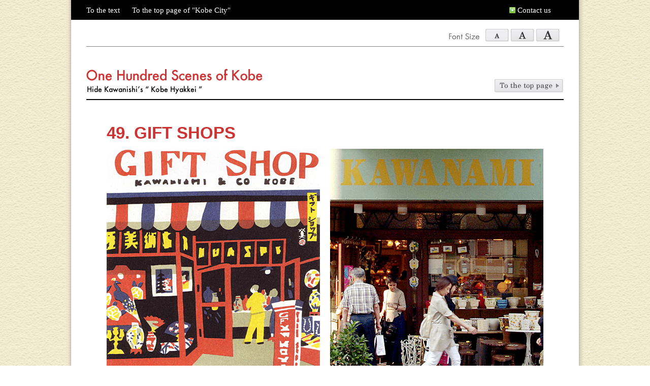

--- FILE ---
content_type: text/html
request_url: https://www.city.kobe.lg.jp/information/public/online/onehundred-scenes/detail049.html
body_size: 5155
content:
<!DOCTYPE html PUBLIC "-//W3C//DTD XHTML 1.0 Transitional//EN" "http://www.w3.org/TR/xhtml1/DTD/xhtml1-transitional.dtd">
<html xmlns="http://www.w3.org/1999/xhtml">
<head>
<meta http-equiv="Content-Type" content="text/html; charset=utf-8" />
<title>Kobe Hyakkei　Hide Kawanishi and &quot;Kobe Hyakkei（One Hundred Scenes of Kobe）&quot;｜49. GIFT SHOPS</title>
<link href="shared/common.css" rel="stylesheet" type="text/css" />
<script type="text/javascript" src="shared/js/jquery.js"></script>
<script type="text/javascript" src="shared/js/styleswitcher-01.js"></script>
<script type="text/javascript" src="shared/js/jquery.smoothScroll.js"></script>
<script type="text/javascript" src="shared/js/rollover.js"></script>
</head>

<body class="detail" id="detail049">


<div id="contents"><!-- contents -->


<div id="top"><!-- top -->
<ul>
<li><a href="#article">To the text</a></li>
<li><a href="http://www.city.kobe.lg.jp/foreign/english/" target="_blank">To the top page of &quot;Kobe City&quot;</a></li>
<li class="right"><a href="https://www.kobe-call3330.jp/form_confirm.php?mod=en">Contact us</a></li>
</ul>
<div class="clear-fix"></div>
</div><!-- /top -->


<div id="size"><!-- size -->
<dl>
<dt><img src="common_img/title_fontsize.gif" width="60" height="26" alt="Font Size" /></dt>
<dd><a href="javascript:fsc('smaller');"><img src="common_img/i_fontsize_s.gif" width="47" height="26" alt="small" class="imgover" /></a></dd>
<dd><a href="javascript:fsc('default');"><img src="common_img/i_fontsize_m.gif" width="47" height="26" alt="medium" class="imgover" /></a></dd>
<dd><a href="javascript:fsc('larger');"><img src="common_img/i_fontsize_l.gif" width="47" height="26" alt="large" class="imgover" /></a></dd>
</dl>
<div class="clear-fix"></div>
</div><!-- /size -->


<div id="title"><!-- title -->
<div class="btn"><a href="index.html"><img src="common_img/detail_btn_back.gif" alt="To the top page" width="136" height="27" class="imgover" /></a></div>
<div class="title"><img src="common_img/pt_detail.gif" width="347" height="24" alt="One Hundred Scenes of Kobe" /></div>
<p style="margin-left:2px"><img src="common_img/txt_detail01.gif" width="226" height="16" alt="Hide Kawanishi’s “ Kobe Hyakkei ”" /></p>
<div class="clear-fix"></div>
</div><!-- /title -->


<div id="article"><!-- article -->
<h1>49. GIFT SHOPS</h1>
<div id="img">
<ul>
<li class="float-l"><img src="detail_img/img049_01.png" alt="" width="420" height="460" />1952-53</li>
<li class="float-r"><img src="detail_img/img049_02.png" alt="" width="420" height="460" /><img src="detail_img/detail_txt_kita_2009.gif" width="278" height="31" alt="The right image is the photo of the current same spot photo by Takayuki Kita (2009)" /></li>
</ul>
</div>
<div id="txt">
<p>Streets near the port are full of gift shops, ready to serve tourists looking for pearls, china, fans and Japanese silk.</p>
</div>
<div class="google"><a href="https://maps.google.co.jp/maps?q=34.69024652668691,135.1904503(49.+GIFT+SHOPS)&amp;hl=ja&amp;sll=34.689982,135.192768&amp;sspn=0.026395,0.045748&amp;t=v&amp;brcurrent=3,0x60008e662ccb3b91:0xb3ec5b3de85e530f,0&amp;z=15" target="_blank">to the Google map &gt;&gt;</a></div>
<div id="pagenav">
<div class="pagenav-top">
<div class="back"><a href="detail048.html"><img src="common_img/detail_txt_pagenav_back.gif" width="119" height="19" alt="To the previous" class="imgover" /></a></div>
<div class="next"><a href="detail050.html"><img src="common_img/detail_txt_pagenav_next.gif" width="87" height="19" alt="To the next" class="imgover" /></a></div>
<ul class="nav">
<li><a href="detail001.html">1</a></li>
<li>...</li>
<li><a href="detail047.html">47</a></li>
<li><a href="detail048.html">48</a></li>
<li class="on">49</li>
<li><a href="detail050.html">50</a></li>
<li><a href="detail051.html">51</a></li>
<li>...</li>
<li><a href="detail100.html">100</a></li>
</ul>
<div class="clear-fix"></div>
</div>
</div>

<div class="clear-fix"></div>
</div><!-- /article -->


<div id="article-list"><!-- article-list -->
<div class="top"><!-- top -->
<div class="bottom"><!-- in -->

<h3><img src="common_img/ct_contents.gif" width="450" height="19" alt="Contents Artworks of &quot;One Hundred Scenes of Kobe&quot;" /></h3>
<ul class="list-left">
<li class="d001"><a href="detail001.html">1. THE PORT OF KOBE</a></li>
<li class="d002"><a href="detail002.html">2. ENTERING KOBE</a></li>
<li class="d003"><a href="detail003.html">3. TOURISTS ON THE PIER</a></li>
<li class="d004"><a href="detail004.html">4. MOTO-MACHI STREET AT YEAR-END</a></li>
<li class="d005"><a href="detail005.html">5. NEON LIGHTS OF MOTO-MACHI</a></li>
<li class="d006"><a href="detail006.html">6. NUNOBIKI RESERVOIR</a></li>
<li class="d007"><a href="detail007.html">7. SHIOGAHARA PARK</a></li>
<li class="d008"><a href="detail008.html">8. FOREIGN CEMETERY</a></li>
<li class="d009"><a href="detail009.html">9. CHILDREN'S BOTANICAL GARDEN</a></li>
<li class="d010"><a href="detail010.html">10. BOTANICAL GARDEN</a></li>

<li class="d011"><a href="detail011.html">11. ROKKO DAIRY FARM</a></li>
<li class="d012"><a href="detail012.html">12. OKU MAYA (UPPER MT. MAYA)</a></li>
<li class="d013"><a href="detail013.html">13. TENJOJI TEMPLE</a></li>
<li class="d014"><a href="detail014.html">14. MT. ROKKO CABLE CAR</a></li>
<li class="d015"><a href="detail015.html">15. MT. ROKKO AT NIGHT</a></li>
<li class="d016"><a href="detail016.html">16. ROKKO-SAN GOLF COURSE</a></li>
<li class="d017"><a href="detail017.html">17. ROKKO DRIVEWAY</a></li>
<li class="d018"><a href="detail018.html">18. KAMOKOGAHARA HOUSING AREA</a></li>
<li class="d019"><a href="detail019.html">19. HAKUTSURU ART MUSEUM</a></li>
<li class="d020"><a href="detail020.html">20. NADA'S &quot;SAKE&quot; BREWERY</a></li>

<li class="d021"><a href="detail021.html">21. MERCHANT MARINE COLLEGE</a></li>
<li class="d022"><a href="detail022.html">22. NADA INDUSTRIAL AREA</a></li>
<li class="d023"><a href="detail023.html">23. FUKIAI</a></li>
<li class="d024"><a href="detail024.html">24. CANADIAN ACADEMY</a></li>
<li class="d025"><a href="detail025.html">25. OHJI ZOO</a></li>
<li class="d026"><a href="detail026.html">26. KOBE MUNICIPAL ART MUSEUM</a></li>
<li class="d027"><a href="detail027.html">27. NUNOBIKI WATERFALLS</a></li>
<li class="d028"><a href="detail028.html">28. SANNOMIYA STATION AND ITS VICINITY</a></li>
<li class="d029"><a href="detail029.html">29. KOKUSAI KAIKAN (INTERNATIONAL HALL)</a></li>
<li class="d030"><a href="detail030.html">30. CITY HALL AND THE FLOWER CLOCK</a></li>

<li class="d031"><a href="detail031.html">31. CROWNING OF MISS KOBE</a></li>
<li class="d032"><a href="detail032.html">32. FLOWER PRINCESSES</a></li>
<li class="d033"><a href="detail033.html">33. PORT FESTIVAL</a></li>
<li class="d034"><a href="detail034.html">34. NEW YEAR'S PARADE OF THE FIRE BRIGADES</a></li>
<li class="d035"><a href="detail035.html">35. FOREIGN FLAGS</a></li>
<li class="d036"><a href="detail036.html">36. KOKUSAI ROAD</a></li>
<li class="d037"><a href="detail037.html">37. ENTRANCE TO THE CUSTOMS</a></li>
<li class="d038"><a href="detail038.html">38. KAIGAN-DORI</a></li>
<li class="d039"><a href="detail039.html">39. DOCK-SIDE CELEBRATION</a></li>
<li class="d040"><a href="detail040.html">40. MERIKEN HATOBA (AMERICAN PIER)</a></li>

<li class="d041"><a href="detail041.html">41. DOWNTOWN KOBE</a></li>
<li class="d042"><a href="detail042.html">42. AKASHI-CHO</a></li>
<li class="d043"><a href="detail043.html">43. THE IKUTA SHRINE FOREST</a></li>
<li class="d044"><a href="detail044.html">44. IKUTA SHRINE FESTIVAL</a></li>
<li class="d045"><a href="detail045.html">45. IKUTA-MAE STREET</a></li>
<li class="d046"><a href="detail046.html">46. SANNOMIYA CENTER GAI (SHOPPING STREET)</a></li>
<li class="d047"><a href="detail047.html">47. CHRISTMAS SALES</a></li>
<li class="d048"><a href="detail048.html">48. DAIMARU MAE (IN FRONT OF THE DAIMARU DEPARTMENT STORE)</a></li>
<li class="d049"><a href="detail049.html">49. GIFT SHOPS</a></li>
<li class="d050"><a href="detail050.html">50. NANKIN MACHI (CHINA TOWN)</a></li>
</ul>

<ul class="list-right">
<li class="d051"><a href="detail051.html">51. MOTOMACHI STATION</a></li>
<li class="d052"><a href="detail052.html">52. SHOPPING QUARTER UNDER THE ELEVATED LINE</a></li>
<li class="d053"><a href="detail053.html">53. SAKAE-MACHI</a></li>
<li class="d054"><a href="detail054.html">54. NAKA TOTTEI (THE CENTRAL PIER)</a></li>
<li class="d055"><a href="detail055.html">55. THE MOSQUE</a></li>
<li class="d056"><a href="detail056.html">56. HYOGO PREFECTURAL GOVERNMENT OFFICE</a></li>
<li class="d057"><a href="detail057.html">57. TOR ROAD</a></li>
<li class="d058"><a href="detail058.html">58. YAMAMOTO-DORI</a></li>
<li class="d059"><a href="detail059.html">59. KITANO DISTRICT</a></li>
<li class="d060"><a href="detail060.html">60. IJIN YASHIKI (FOREIGNER'S MANSION)</a></li>

<li class="d061"><a href="detail061.html">61. SUWAYAMA RESIDENTIAL AREA</a></li>
<li class="d062"><a href="detail062.html">62. VIEW FROM SUWA-YAMA (MT. SUWA) 540 FT.</a></li>
<li class="d063"><a href="detail063.html">63. SORAKUEN</a></li>
<li class="d064"><a href="detail064.html">64. KWAN-TEI-BYO</a></li>
<li class="d065"><a href="detail065.html">65. MARINE OBSERVATORY</a></li>
<li class="d066"><a href="detail066.html">66. MODAN-DERA (MODERN TEMPLE)</a></li>
<li class="d067"><a href="detail067.html">67. MUNICIPAL LIBRARY</a></li>
<li class="d068"><a href="detail068.html">68. KOBE STATION</a></li>
<li class="d069"><a href="detail069.html">69. SCENE IN FRONT OF MINATOGAWA SHRINE</a></li>
<li class="d070"><a href="detail070.html">70. THE NANKO FESTIVAL</a></li>

<li class="d071"><a href="detail071.html">71. KOBE CENTRAL POST OFFICE</a></li>
<li class="d072"><a href="detail072.html">72. SHIP LAUNCHING</a></li>
<li class="d073"><a href="detail073.html">73. SHINKAICHI</a></li>
<li class="d074"><a href="detail074.html">74. SANKAKU PARK (TRIANGLE PARK)</a></li>
<li class="d075"><a href="detail075.html">75. YANAGIWARA EBISU </a></li>
<li class="d076"><a href="detail076.html">76. SHOFUKU-JI</a></li>
<li class="d077"><a href="detail077.html">77. &quot;SEN NEN YA&quot; (A THOUSAND YEAR OLD HOUSE)</a></li>
<li class="d078"><a href="detail078.html">78. ARIMA</a></li>
<li class="d079"><a href="detail079.html">79. ARIMA MINERAL HOT SPRING</a></li>
<li class="d080"><a href="detail080.html">80. SENGARI RESERVOIR</a></li>

<li class="d081"><a href="detail081.html">81. HYOGO KO (THE PORT OF HYOGO)</a></li>
<li class="d082"><a href="detail082.html">82. THE CANAL</a></li>
<li class="d083"><a href="detail083.html">83. FLOATING DOCK</a></li>
<li class="d084"><a href="detail084.html">84. TSUINA FESTIVAL AT NAGATA SHRINE</a></li>
<li class="d085"><a href="detail085.html">85. NISHI-SHINKAICHI (WEST SHINKAICHI)</a></li>
<li class="d086"><a href="detail086.html">86. ZENSHO-JI TEMPLE</a></li>
<li class="d087"><a href="detail087.html">87. AQUARIUM</a></li>
<li class="d088"><a href="detail088.html">88. RADIO KANSAI (JOCR)</a></li>
<li class="d089"><a href="detail089.html">89. SUMA-DERA (SUMA TEMPLE)</a></li>
<li class="d090"><a href="detail090.html">90. SUMA BEACH</a></li>

<li class="d091"><a href="detail091.html">91. SUMA-NO-URA</a></li>
<li class="d092"><a href="detail092.html">92. SUMAURA PARK</a></li>
<li class="d093"><a href="detail093.html">93. SUMAURA SIGHTSEEING LIFT</a></li>
<li class="d094"><a href="detail094.html">94. SHIOYA</a></li>
<li class="d095"><a href="detail095.html">95. THE JAMES ESTATE</a></li>
<li class="d096"><a href="detail096.html">96. KAI-JINJA FESTIVAL (SEA SHRINE FESTIVAL)</a></li>
<li class="d097"><a href="detail097.html">97. MAIKO</a></li>
<li class="d098"><a href="detail098.html">98. TAISAN-JI TEMPLE</a></li>
<li class="d099"><a href="detail099.html">99. THE ROKKO MOUNTAIN RANGE</a></li>
<li class="d100"><a href="detail100.html">100. DEPARTURE</a></li>
</ul>

<div class="clear-fix"></div>
</div><!-- /in -->
</div><!-- /top -->
</div><!-- /article-list -->


<p id="pagetop"><a href="#top"><img src="common_img/txt_pagetop.gif" width="104" height="19" alt="Back to the top" class="imgover" /></a></p>

<div id="footer"><!-- footer -->
<div class="footer-title"><img src="common_img/title_footer.gif" width="285" height="19" alt="The Page Editor and Contact" /></div>

<div class="logo"><img src="common_img/logo_footer.gif" alt="City of design KOBE" width="171" height="88" /></div>

<p class="name">Kobe City</p>
<p class="address">6-5-1 Kano-Cho Chuo-Ku Kobe 650-8570 JAPAN<br />
<span class="contactLink"><a href="https://www.kobe-call3330.jp/form_confirm.php?mod=en">Contact us</a></span></p>
<p>Copyright © City of Kobe. All rights reserved.</p>
</div><!-- /footer -->


</div><!-- /contents -->
</body>
</html>


--- FILE ---
content_type: text/css
request_url: https://www.city.kobe.lg.jp/information/public/online/onehundred-scenes/shared/common.css
body_size: 3978
content:
@charset "utf-8";

/*
YUI 3.5.0 (build 5089)
Copyright 2012 Yahoo! Inc. All rights reserved.
Licensed under the BSD License.
http://yuilibrary.com/license/
*/
html{color:#000;background:#FFF}body,div,dl,dt,dd,ul,ol,li,h1,h2,h3,h4,h5,h6,pre,code,form,fieldset,legend,input,textarea,p,blockquote,th,td{margin:0;padding:0}table{border-collapse:collapse;border-spacing:0}fieldset,img{border:0}address,caption,cite,code,dfn,em,strong,th,var{font-style:normal;font-weight:normal}ol,ul{list-style:none}caption,th{text-align:left}h1,h2,h3,h4,h5,h6{font-size:100%;font-weight:normal}q:before,q:after{content:''}abbr,acronym{border:0;font-variant:normal}sup{vertical-align:text-top}sub{vertical-align:text-bottom}input,textarea,select{font-family:inherit;font-size:inherit;font-weight:inherit}input,textarea,select{*font-size:100%}legend{color:#000}#yui3-css-stamp.cssreset{display:none}

/*==========================================================*/
/* common */
html {
    font:83% Times New Roman, sans-serif;
    *font-size:small;
    *font:x-small;	
	color: #333;
	line-height:1.5em;
}
body { background: url(../common_img/bg_all.png) }
h2 {margin: 0px 0px 20px 0px;}
a img{border: none;}


/*==========================================================*/
/* layout */
#contents {
	background: url(../common_img/bg_contents.png) repeat-y;
	width: 1000px;
	margin: 0 auto;
	padding: 0 10px;
}


/* #top
-------------------------------------- */
#top {
	background: #000;
	color: #FFF;
	margin: 0 0 18px 0;
	font-size: 116%;
	padding: 10px 30px;
}
#top ul li {
	float: left;
	margin: 0 24px 0 0;
}
#top ul li.right {
	float: right;
	margin: 0 0 0 24px;
}
#top ul li.right a{
	margin: 0 25px 5px 0;
	padding-left: 16px;
	background: url(../common_img/arrow_green.gif) no-repeat 0 3px;
	white-space: nowrap;
}




#top a {
	color: #FFF;
	text-decoration: none;
}
#top a:hover {
	color: #CC3333;
	text-decoration: underline;
}


/* #size
-------------------------------------- */
#size {
	margin-bottom: 43px;
	border-bottom: 1px solid #7F7F7F;
	width: 940px;
	margin: 0 auto 43px auto;
}
#size dl {
	width: 222px;
	height: 26px;
	margin: 0 4px 8px auto;
}
#size dt {
	float: left;
	margin-right: 12px;
}
#size dd {
	float: left;
	margin-right: 3px;
}


/* index用 */
.index #size {
	margin-bottom: 50px;
}


/* #title
-------------------------------------- */
#title {
	border-bottom: 2px solid #000;
	padding-bottom: 10px;
	width: 940px;
	margin: 0 auto 48px auto;
}
#title .title {
	margin-bottom: 10px;
}
#title .btn {
	float: right;
	margin-top: 21px;
}

/* index用 */
.index #title {
	margin-bottom: 35px;
}
.index #title h1 {
	margin-bottom: 10px;
}
.index #title p {
	margin-bottom: 5px;
}


/* #article
-------------------------------------- */
#article {
	width: 940px;
	margin: 0 auto 45px auto;
}

/* index用 */
.index #article {
	margin-bottom: 80px;
}


/* #article-list
-------------------------------------- */
/* frame */
#article-list {
	background: url(../common_img/bg_list_in.gif) repeat-y center;
	width: 940px;
	margin: 0 auto;
}
#article-list .top {
	background: url(../common_img/bg_list_top.gif) no-repeat center top;
	padding: 30px 0 0 0;
}
#article-list .bottom {
	background: url(../common_img/bg_list_bottom.gif) no-repeat center bottom;
	font-family: sans-serif;
	padding: 0 20px 45px 20px;
}
#article-list h3 {
	background: url(../common_img/bg_contents_list.gif) repeat-x bottom;
	padding-bottom: 7px;
	margin-bottom: 40px;
}
#article-list ul {
	padding: 0 10px;
}
#article-list ul li {
	font-size: 93%;
	line-height: 2em;
}
#article-list ul li a {
	color: #333;
	text-decoration: none;
}
#article-list ul li a:hover {
	color:#CC3333;
}
#article-list ul.list-left {
	float: left;
	width: 470px;
}
#article-list ul.list-right {
	float: right;
	width: 390px;
}


/* over */
#detail001 .d001 a,#detail002 .d002 a,#detail003 .d003 a,#detail004 .d004 a,#detail005 .d005 a,
#detail006 .d006 a,#detail007 .d007 a,#detail008 .d008 a,#detail009 .d009 a,#detail010 .d010 a,
#detail011 .d011 a,#detail012 .d012 a,#detail013 .d013 a,#detail014 .d014 a,#detail015 .d015 a,
#detail016 .d016 a,#detail017 .d017 a,#detail018 .d018 a,#detail019 .d019 a,#detail020 .d020 a,
#detail021 .d021 a,#detail022 .d022 a,#detail023 .d023 a,#detail024 .d024 a,#detail025 .d025 a,
#detail026 .d026 a,#detail027 .d027 a,#detail028 .d028 a,#detail029 .d029 a,#detail030 .d030 a,
#detail031 .d031 a,#detail032 .d032 a,#detail033 .d033 a,#detail034 .d034 a,#detail035 .d035 a,
#detail036 .d036 a,#detail037 .d037 a,#detail038 .d038 a,#detail039 .d039 a,#detail040 .d040 a,
#detail041 .d041 a,#detail042 .d042 a,#detail043 .d043 a,#detail044 .d044 a,#detail045 .d045 a,
#detail046 .d046 a,#detail047 .d047 a,#detail048 .d048 a,#detail049 .d049 a,#detail050 .d050 a,
#detail051 .d051 a,#detail052 .d052 a,#detail053 .d053 a,#detail054 .d054 a,#detail055 .d055 a,
#detail056 .d056 a,#detail057 .d057 a,#detail058 .d058 a,#detail059 .d059 a,#detail060 .d060 a,
#detail061 .d061 a,#detail062 .d062 a,#detail063 .d063 a,#detail064 .d064 a,#detail065 .d065 a,
#detail066 .d066 a,#detail067 .d067 a,#detail068 .d068 a,#detail069 .d069 a,#detail070 .d070 a,
#detail071 .d071 a,#detail072 .d072 a,#detail073 .d073 a,#detail074 .d074 a,#detail075 .d075 a,
#detail076 .d076 a,#detail077 .d077 a,#detail078 .d078 a,#detail079 .d079 a,#detail080 .d080 a,
#detail081 .d081 a,#detail082 .d082 a,#detail083 .d083 a,#detail084 .d084 a,#detail085 .d085 a,
#detail086 .d086 a,#detail087 .d087 a,#detail088 .d088 a,#detail089 .d089 a,#detail090 .d090 a,
#detail091 .d091 a,#detail092 .d092 a,#detail093 .d093 a,#detail094 .d094 a,#detail095 .d095 a,
#detail096 .d096 a,#detail097 .d097 a,#detail098 .d098 a,#detail099 .d099 a,#detail100 .d100 a 
{ color:#CC3333!important; }


/* index用 */
.index #article-list h3 {
	margin-bottom: 20px;
}
.index #article-list p {
	font-size: 123.1%;
	margin-bottom: 30px;
}
.index #article-list ul {
	padding: 0 1px;
}
.index #article-list li {
	float: left;
	line-height: 1.2em;
	margin-bottom: 20px;
	padding-left: 20px;
	width: 155px;
}
.index #article-list img {
	margin-bottom: 5px;
}
.index #article-list a:hover img {
     filter: alpha(opacity=90);
    -moz-opacity:0.90;
    opacity:0.90;
}
.index #article-list span.title {
	color:#CC3333;
}
.index #article-list a {
	text-decoration: none;
	color:#CC3333;
}
.index #article-list a:hover {
	text-decoration: underline;
}


/* #pagetop
-------------------------------------- */
#pagetop {
	width: 940px;
	margin: 50px auto 11px auto;
}
#pagetop a {
	background: url(../common_img/i_arrow_top.gif) no-repeat right center;
	padding-right: 27px;
	display: block;
	width: 104px;
	margin: 0 0 0 auto;
}
#pagetop a:hover {
	background: url(../common_img/i_arrow_top_on.gif) no-repeat right center;
}


/* #footer
-------------------------------------- */
#footer {
	border-top: 1px solid #7F7F7F;
	margin: 0 auto;
	padding: 18px 30px 35px 30px;
	width: 940px;
}
#footer .logo {
	float: right;
	margin-top: 10px;
}
#footer .footer-title {
	margin-bottom: 25px;
}
#footer .name {
	font-size:153.9%;
	font-weight: bold;
	margin-bottom: 5px;
}
#footer .address {
	font-size:116%;
	margin-bottom: 15px;
}
#footer a {
	color:#CC3333;
	margin: 0 25px 5px 0;
	padding-left: 16px;
	background: url(../common_img/arrow_green.gif) no-repeat 0 3px;
	white-space: nowrap;
}






/*==========================================================*/
.pagetop {}
.clear-fix {clear:both;}
.float-l { float:left; }
.float-r { float:right; }
.text-right { text-align:right; }
.font-bold { font-weight:bold; }
.font-normal { font-weight:normal; }
.font-s { font-size: 85%; }


/*==========================================================*/
/* index.html */
.index .index-img {
	text-align: center;
}
.index .index-img.box1 {
	float:right;
	width: 345px;
}
.index .index-img.box2 {
	float:left;
	width: 224px;
}
.index .index-img.box2 img {
	margin-bottom: 10px;
}
.index .index-txt p {
	font-size: 123.1%;
	margin-bottom: 30px;
	line-height: 1.3em;
}
.index .index-txt.box1 {
	width: 570px;
	float: left;
}
.index .index-txt.box2 {
	float:right;
	width: 695px;
}
.index .index-txt.box2 .text-right {
	font-weight: bold;
}

.index .index-txt .age {
	margin-bottom: 35px;
}

.index .references {
	color: #666666;
}
.index .references p {
	margin: 0;
	padding: 0;
	font-size: 108%;
}
.index .references ul {
	margin-left: 1.9em;
	font-size: 108%;
}
.index .references ul li {
	line-height: 1.5em;
	text-indent: -1.9em;
}
.index .references ul li span {
	font-weight:bold;
}

/*==========================================================*/
/* detail.html */
.detail #article h1 {
	color: #CC3333;
	font-family: sans-serif;
	font-size: 250%;
	font-weight: bold;
	line-height:1em;
	margin-bottom: 15px;
	padding: 0 40px;
	position: relative;
}
.detail #article .date {
	font-size: 123.1%;
	font-weight: bold;
	margin-bottom: 25px;
	padding: 0 40px;
}
.detail #article #img ul {
	padding: 0 40px;
	height:460px;
}
.detail #article #img ul li {
	color:#797979;
	line-height: 1em;
	margin-bottom: 10px;
	text-align:right;
	width: 420px;
}
.detail #article #img ul li p {
	font-size: 100%;
	line-height: 1.2em;
	margin-bottom: 15px;
}
.detail #article #img ul li img {
	margin-bottom: 10px;
}
.detail #article #txt {
	clear:both;
	width: 860px;
	margin: 0 auto 40px auto;
	line-height: 1.4em;
	font-size: 123.1%;
}
.detail #article .google {
	width: 860px;
	margin: 0 auto 50px auto;
	font-size: 108%;
}
.detail #article .google a {
	color: #CC3333;
	text-decoration: none;
}
.detail #article .google a:hover {
	text-decoration: underline;
}


/* pagenav */
.detail #article #pagenav {
	background: url(../common_img/l_pagenav.gif) repeat-x bottom;
}
.detail #article #pagenav .pagenav-top {
	background: url(../common_img/l_pagenav.gif) repeat-x top;
	padding: 15px 0;
}
.detail #article #pagenav .back {
	float: left;
	padding: 0 0 0 12px;
}
.detail #article #pagenav .back a {
	background: url(../common_img/i_arrow_left.gif) no-repeat left center;
	display: block;
	height: 19px;
	padding: 0 0 0 25px;
	width: 119px;
}
.detail #article #pagenav .back.off a {
	background: url(../common_img/i_arrow_left_off.gif) no-repeat left center;
}
.detail #article #pagenav .back.off a:hover {
	background: url(../common_img/i_arrow_left_off.gif) no-repeat left center;
}
.detail #article #pagenav .back a:hover {
	background: url(../common_img/i_arrow_left_on.gif) no-repeat left center;
}
.detail #article #pagenav .next {
	float: right;
	padding: 0 12px 0 0;
}
.detail #article #pagenav .next a {
	background: url(../common_img/i_arrow_right.gif) no-repeat right center;
	display: block;
	height: 19px;
	padding: 0 25px 0 0;
	width: 90px;
}
.detail #article #pagenav .next.off a {
	background: url(../common_img/i_arrow_right_off.gif) no-repeat right center;
}
.detail #article #pagenav .next.off a:hover {
	background: url(../common_img/i_arrow_right_off.gif) no-repeat right center;
}
.detail #article #pagenav .next a:hover {
	background: url(../common_img/i_arrow_right_on.gif) no-repeat right center;
}
.detail #article #pagenav ul.nav {
	font-size: 123.1%;
	text-align: center;
	width: 640px;
	margin: 0 auto;
}
.detail #article #pagenav ul.nav li {
	display:inline;
	padding: 0 3px;
}
.detail #article #pagenav ul.nav li a {
	color: #333;
	text-decoration: none;
}
.detail #article #pagenav ul.nav li a:hover {
	color: #CC3333;
}
.detail #article #pagenav ul.nav li.on {
	color: #CC3333;
}


--- FILE ---
content_type: application/javascript
request_url: https://www.city.kobe.lg.jp/information/public/online/onehundred-scenes/shared/js/styleswitcher-01.js
body_size: 1447
content:

var common = {
	ckDays: 30,
	ckPath: "/",
	GetCookie: function(name){
		var arg  = name+"=";
		var alen = arg.length;
		var clen = document.cookie.length;
		var i = 0;
		while (i < clen){
			var j = i + alen;
			if (document.cookie.substring(i, j) == arg)
			return common.getCookieVal(j);
			i = document.cookie.indexOf(" ", i) + 1;
			if (i == 0) break;
		}
		return null;
	},
	SetCookie: function(name, value){
		var dobj = new Date();
		dobj.setTime(dobj.getTime() + 24 * 60 * 60 * common.ckDays * 1000);
		var expiryDate = dobj.toGMTString();
		document.cookie = name + '=' + escape(value) + ';expires=' + expiryDate + ';path=' + common.ckPath;
	},
	getCookieVal: function(offset){
		var endstr = document.cookie.indexOf (";", offset);
		if (endstr == -1) endstr = document.cookie.length;
		return unescape(document.cookie.substring(offset, endstr));
	}
}

var sizeSw = {
	fontSizeUnit: '%',
	currentSize: 0,
	perOrder: 20,
	defaultSize: 100,
	url: document.location.href,
	ckName: "sizemode",
	init: function(){
		if ((sizeSw.url.match('(jp/senior/)|([0-9]/senior/)|(/nagata/kaniban/)'))) sizeSw.defaultSize = 105;

		var fsCK = common.GetCookie(sizeSw.ckName);
		sizeSw.currentSize = (!fsCK) ? sizeSw.defaultSize: eval(fsCK);

		var out_style = '<style type="text/css">'+"\n";
		out_style += 'body { font-size: ' + sizeSw.currentSize + sizeSw.fontSizeUnit+ ';line-height:1.5em;}'+"\n";
		out_style += '/* for IE 6 or sooner */'+"\n";
		out_style += '* html body { font-size: ' + sizeSw.currentSize + sizeSw.fontSizeUnit+ ';line-height:1.5em;}'+"\n";
		out_style += '/* for IE 7 */'+"\n";
		out_style += '*:first-child+html body { font-size: ' + sizeSw.currentSize + sizeSw.fontSizeUnit+ ';line-height:1.5em;}'+"\n";
		out_style += '</style>'+"\n";
		
		document.write(out_style);
	},
	sizeSet: function(CMD){
		var newSize = 0;
		if (CMD == "larger") newSize = Number(sizeSw.currentSize + sizeSw.perOrder);
		else if ((CMD == "smaller")&&(sizeSw.currentSize > sizeSw.perOrder)) newSize = Number(sizeSw.currentSize - sizeSw.perOrder);
		else if (CMD == "default") newSize = sizeSw.defaultSize;

		if (newSize) common.SetCookie(sizeSw.ckName, newSize);
		window.location.reload();
		return false;
	}
}

var colorSw = {
	url: document.location.href,
	ckName: "colmode",
	init: function(){
		var loadCol = common.GetCookie(colorSw.ckName);
		var currentColor = (loadCol == null) ? false: loadCol;
		
		if (currentColor){
			var include_style = '<link rel="stylesheet" href="css/'+currentColor+'.css" type="text/css">'+"\n";
			document.write(include_style);
		}
	}
}

var colset = function(CMD){
	if (CMD == "color1") common.SetCookie(colorSw.ckName, CMD);
	else if (CMD == "color2") common.SetCookie(colorSw.ckName, CMD);
	else if (CMD == "color3") common.SetCookie(colorSw.ckName, CMD);
	else if (CMD == "default") common.SetCookie(colorSw.ckName, '');
	window.location.reload();
	return false;
}

var fsc = function(mode){
	sizeSw.sizeSet(mode);
}

sizeSw.init();
colorSw.init();

try {
    document.execCommand('BackgroundImageCache' , false, true);
} catch(e){}
